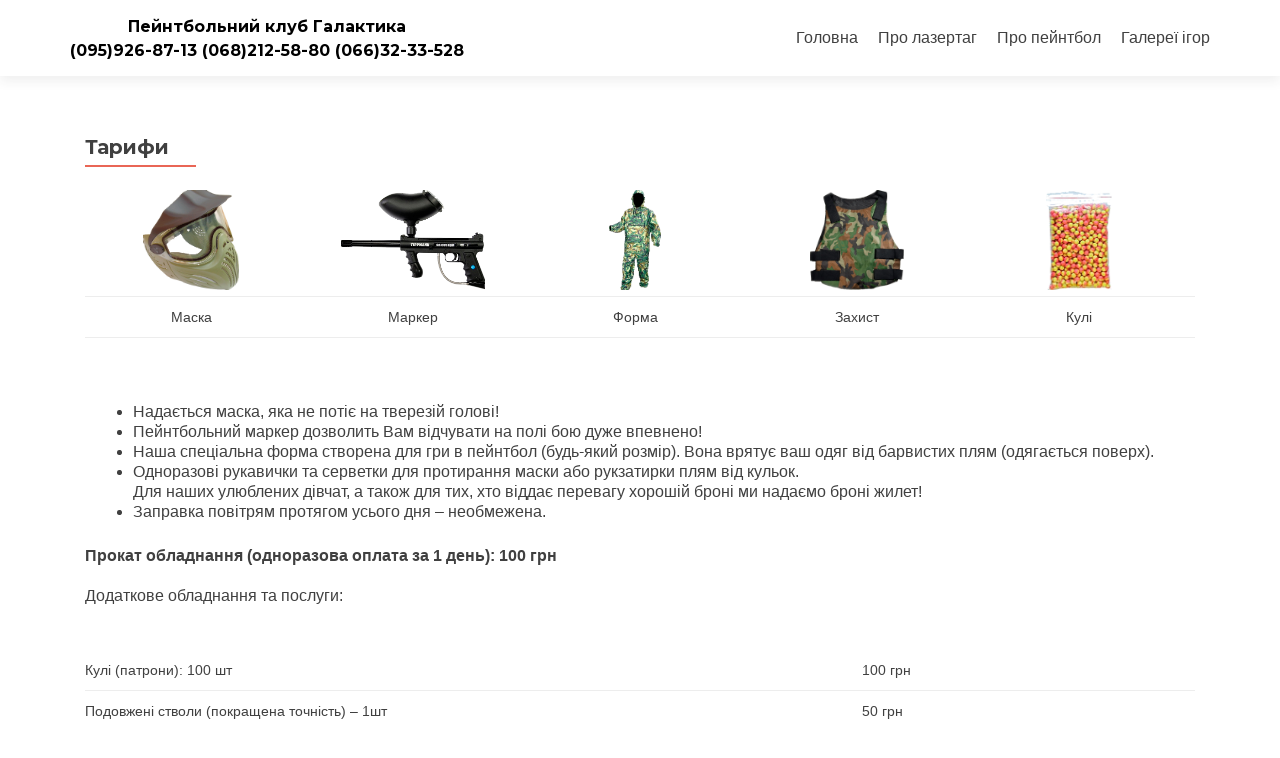

--- FILE ---
content_type: text/html; charset=UTF-8
request_url: https://galaktika.pl.ua/price/
body_size: 11855
content:
<!DOCTYPE html>

<html dir="ltr" lang="uk" prefix="og: https://ogp.me/ns#">

<head>

<meta charset="UTF-8">
<meta name="viewport" content="width=device-width, initial-scale=1">
<link rel="profile" href="https://gmpg.org/xfn/11">
<link rel="pingback" href="https://galaktika.pl.ua/xmlrpc.php">

<title>Тарифи | Пейнтбольний клуб Галактика</title>
	<style>img:is([sizes="auto" i], [sizes^="auto," i]) { contain-intrinsic-size: 3000px 1500px }</style>
	
		<!-- All in One SEO 4.9.3 - aioseo.com -->
	<meta name="robots" content="max-image-preview:large" />
	<link rel="canonical" href="https://galaktika.pl.ua/price/" />
	<meta name="generator" content="All in One SEO (AIOSEO) 4.9.3" />
		<meta property="og:locale" content="uk_UA" />
		<meta property="og:site_name" content="Пейнтбольний клуб Галактика | (095) 926-87-13  (068) 212-58-80  (066) 32-33-528" />
		<meta property="og:type" content="activity" />
		<meta property="og:title" content="Тарифи | Пейнтбольний клуб Галактика" />
		<meta property="og:url" content="https://galaktika.pl.ua/price/" />
		<meta name="twitter:card" content="summary" />
		<meta name="twitter:title" content="Тарифи | Пейнтбольний клуб Галактика" />
		<script type="application/ld+json" class="aioseo-schema">
			{"@context":"https:\/\/schema.org","@graph":[{"@type":"BreadcrumbList","@id":"https:\/\/galaktika.pl.ua\/price\/#breadcrumblist","itemListElement":[{"@type":"ListItem","@id":"https:\/\/galaktika.pl.ua#listItem","position":1,"name":"Home","item":"https:\/\/galaktika.pl.ua","nextItem":{"@type":"ListItem","@id":"https:\/\/galaktika.pl.ua\/price\/#listItem","name":"\u0422\u0430\u0440\u0438\u0444\u0438"}},{"@type":"ListItem","@id":"https:\/\/galaktika.pl.ua\/price\/#listItem","position":2,"name":"\u0422\u0430\u0440\u0438\u0444\u0438","previousItem":{"@type":"ListItem","@id":"https:\/\/galaktika.pl.ua#listItem","name":"Home"}}]},{"@type":"Organization","@id":"https:\/\/galaktika.pl.ua\/#organization","name":"\u041f\u0435\u0439\u043d\u0442\u0431\u043e\u043b\u044c\u043d\u0438\u0439 \u043a\u043b\u0443\u0431 \u0413\u0430\u043b\u0430\u043a\u0442\u0438\u043a\u0430","description":"(095) 926-87-13  (068) 212-58-80  (066) 32-33-528","url":"https:\/\/galaktika.pl.ua\/"},{"@type":"WebPage","@id":"https:\/\/galaktika.pl.ua\/price\/#webpage","url":"https:\/\/galaktika.pl.ua\/price\/","name":"\u0422\u0430\u0440\u0438\u0444\u0438 | \u041f\u0435\u0439\u043d\u0442\u0431\u043e\u043b\u044c\u043d\u0438\u0439 \u043a\u043b\u0443\u0431 \u0413\u0430\u043b\u0430\u043a\u0442\u0438\u043a\u0430","inLanguage":"uk","isPartOf":{"@id":"https:\/\/galaktika.pl.ua\/#website"},"breadcrumb":{"@id":"https:\/\/galaktika.pl.ua\/price\/#breadcrumblist"},"datePublished":"2018-03-10T11:02:07+02:00","dateModified":"2022-07-16T18:57:30+03:00"},{"@type":"WebSite","@id":"https:\/\/galaktika.pl.ua\/#website","url":"https:\/\/galaktika.pl.ua\/","name":"\u041f\u0435\u0439\u043d\u0442\u0431\u043e\u043b\u044c\u043d\u0438\u0439 \u043a\u043b\u0443\u0431 \u0413\u0430\u043b\u0430\u043a\u0442\u0438\u043a\u0430","description":"(095) 926-87-13  (068) 212-58-80  (066) 32-33-528","inLanguage":"uk","publisher":{"@id":"https:\/\/galaktika.pl.ua\/#organization"}}]}
		</script>
		<!-- All in One SEO -->

<link rel='dns-prefetch' href='//fonts.googleapis.com' />
<link rel="alternate" type="application/rss+xml" title="Пейнтбольний клуб Галактика &raquo; стрічка" href="https://galaktika.pl.ua/feed/" />
<link rel="alternate" type="application/rss+xml" title="Пейнтбольний клуб Галактика &raquo; Канал коментарів" href="https://galaktika.pl.ua/comments/feed/" />
		<style>
			.lazyload,
			.lazyloading {
				max-width: 100%;
			}
		</style>
		        <script type="text/javascript">
        (function() {
            document.addEventListener('DOMContentLoaded', function() {
                var images = document.querySelectorAll('img[data-wp-on-async--click]');
                for (var i = 0; i < images.length; i++) {
                    var img = images[i];
                    var attributes = img.attributes;
                    for (var j = attributes.length - 1; j >= 0; j--) {
                        var attr = attributes[j];
                        if (attr.name.indexOf('data-wp-') === 0) {
                            img.removeAttribute(attr.name);
                        }
                    }
                }
            });
            
            document.addEventListener('click', function(e) {
                var target = e.target;
                
                if (target.tagName === 'IMG' && target.hasAttribute('data-wp-on-async--click')) {
                    e.preventDefault();
                    e.stopPropagation();
                    e.stopImmediatePropagation();
                    return false;
                }
                
                if (target.tagName === 'A' && target.querySelector('img[data-wp-on-async--click]')) {
                    e.preventDefault();
                    e.stopPropagation();
                    e.stopImmediatePropagation();
                    return false;
                }
            }, true);
        })();
        </script>
        		<!-- This site uses the Google Analytics by ExactMetrics plugin v8.4.1 - Using Analytics tracking - https://www.exactmetrics.com/ -->
		<!-- Note: ExactMetrics is not currently configured on this site. The site owner needs to authenticate with Google Analytics in the ExactMetrics settings panel. -->
					<!-- No tracking code set -->
				<!-- / Google Analytics by ExactMetrics -->
		<script type="text/javascript">
/* <![CDATA[ */
window._wpemojiSettings = {"baseUrl":"https:\/\/s.w.org\/images\/core\/emoji\/16.0.1\/72x72\/","ext":".png","svgUrl":"https:\/\/s.w.org\/images\/core\/emoji\/16.0.1\/svg\/","svgExt":".svg","source":{"concatemoji":"https:\/\/galaktika.pl.ua\/wp-includes\/js\/wp-emoji-release.min.js?ver=7f6b44da49b403407fdcdc778c20acf1"}};
/*! This file is auto-generated */
!function(s,n){var o,i,e;function c(e){try{var t={supportTests:e,timestamp:(new Date).valueOf()};sessionStorage.setItem(o,JSON.stringify(t))}catch(e){}}function p(e,t,n){e.clearRect(0,0,e.canvas.width,e.canvas.height),e.fillText(t,0,0);var t=new Uint32Array(e.getImageData(0,0,e.canvas.width,e.canvas.height).data),a=(e.clearRect(0,0,e.canvas.width,e.canvas.height),e.fillText(n,0,0),new Uint32Array(e.getImageData(0,0,e.canvas.width,e.canvas.height).data));return t.every(function(e,t){return e===a[t]})}function u(e,t){e.clearRect(0,0,e.canvas.width,e.canvas.height),e.fillText(t,0,0);for(var n=e.getImageData(16,16,1,1),a=0;a<n.data.length;a++)if(0!==n.data[a])return!1;return!0}function f(e,t,n,a){switch(t){case"flag":return n(e,"\ud83c\udff3\ufe0f\u200d\u26a7\ufe0f","\ud83c\udff3\ufe0f\u200b\u26a7\ufe0f")?!1:!n(e,"\ud83c\udde8\ud83c\uddf6","\ud83c\udde8\u200b\ud83c\uddf6")&&!n(e,"\ud83c\udff4\udb40\udc67\udb40\udc62\udb40\udc65\udb40\udc6e\udb40\udc67\udb40\udc7f","\ud83c\udff4\u200b\udb40\udc67\u200b\udb40\udc62\u200b\udb40\udc65\u200b\udb40\udc6e\u200b\udb40\udc67\u200b\udb40\udc7f");case"emoji":return!a(e,"\ud83e\udedf")}return!1}function g(e,t,n,a){var r="undefined"!=typeof WorkerGlobalScope&&self instanceof WorkerGlobalScope?new OffscreenCanvas(300,150):s.createElement("canvas"),o=r.getContext("2d",{willReadFrequently:!0}),i=(o.textBaseline="top",o.font="600 32px Arial",{});return e.forEach(function(e){i[e]=t(o,e,n,a)}),i}function t(e){var t=s.createElement("script");t.src=e,t.defer=!0,s.head.appendChild(t)}"undefined"!=typeof Promise&&(o="wpEmojiSettingsSupports",i=["flag","emoji"],n.supports={everything:!0,everythingExceptFlag:!0},e=new Promise(function(e){s.addEventListener("DOMContentLoaded",e,{once:!0})}),new Promise(function(t){var n=function(){try{var e=JSON.parse(sessionStorage.getItem(o));if("object"==typeof e&&"number"==typeof e.timestamp&&(new Date).valueOf()<e.timestamp+604800&&"object"==typeof e.supportTests)return e.supportTests}catch(e){}return null}();if(!n){if("undefined"!=typeof Worker&&"undefined"!=typeof OffscreenCanvas&&"undefined"!=typeof URL&&URL.createObjectURL&&"undefined"!=typeof Blob)try{var e="postMessage("+g.toString()+"("+[JSON.stringify(i),f.toString(),p.toString(),u.toString()].join(",")+"));",a=new Blob([e],{type:"text/javascript"}),r=new Worker(URL.createObjectURL(a),{name:"wpTestEmojiSupports"});return void(r.onmessage=function(e){c(n=e.data),r.terminate(),t(n)})}catch(e){}c(n=g(i,f,p,u))}t(n)}).then(function(e){for(var t in e)n.supports[t]=e[t],n.supports.everything=n.supports.everything&&n.supports[t],"flag"!==t&&(n.supports.everythingExceptFlag=n.supports.everythingExceptFlag&&n.supports[t]);n.supports.everythingExceptFlag=n.supports.everythingExceptFlag&&!n.supports.flag,n.DOMReady=!1,n.readyCallback=function(){n.DOMReady=!0}}).then(function(){return e}).then(function(){var e;n.supports.everything||(n.readyCallback(),(e=n.source||{}).concatemoji?t(e.concatemoji):e.wpemoji&&e.twemoji&&(t(e.twemoji),t(e.wpemoji)))}))}((window,document),window._wpemojiSettings);
/* ]]> */
</script>
<style id='wp-emoji-styles-inline-css' type='text/css'>

	img.wp-smiley, img.emoji {
		display: inline !important;
		border: none !important;
		box-shadow: none !important;
		height: 1em !important;
		width: 1em !important;
		margin: 0 0.07em !important;
		vertical-align: -0.1em !important;
		background: none !important;
		padding: 0 !important;
	}
</style>
<link rel='stylesheet' id='wp-block-library-css' href='https://galaktika.pl.ua/wp-includes/css/dist/block-library/style.min.css?ver=7f6b44da49b403407fdcdc778c20acf1' type='text/css' media='all' />
<style id='classic-theme-styles-inline-css' type='text/css'>
/*! This file is auto-generated */
.wp-block-button__link{color:#fff;background-color:#32373c;border-radius:9999px;box-shadow:none;text-decoration:none;padding:calc(.667em + 2px) calc(1.333em + 2px);font-size:1.125em}.wp-block-file__button{background:#32373c;color:#fff;text-decoration:none}
</style>
<link rel='stylesheet' id='aioseo/css/src/vue/standalone/blocks/table-of-contents/global.scss-css' href='https://galaktika.pl.ua/wp-content/plugins/all-in-one-seo-pack/dist/Lite/assets/css/table-of-contents/global.e90f6d47.css?ver=4.9.3' type='text/css' media='all' />
<style id='global-styles-inline-css' type='text/css'>
:root{--wp--preset--aspect-ratio--square: 1;--wp--preset--aspect-ratio--4-3: 4/3;--wp--preset--aspect-ratio--3-4: 3/4;--wp--preset--aspect-ratio--3-2: 3/2;--wp--preset--aspect-ratio--2-3: 2/3;--wp--preset--aspect-ratio--16-9: 16/9;--wp--preset--aspect-ratio--9-16: 9/16;--wp--preset--color--black: #000000;--wp--preset--color--cyan-bluish-gray: #abb8c3;--wp--preset--color--white: #ffffff;--wp--preset--color--pale-pink: #f78da7;--wp--preset--color--vivid-red: #cf2e2e;--wp--preset--color--luminous-vivid-orange: #ff6900;--wp--preset--color--luminous-vivid-amber: #fcb900;--wp--preset--color--light-green-cyan: #7bdcb5;--wp--preset--color--vivid-green-cyan: #00d084;--wp--preset--color--pale-cyan-blue: #8ed1fc;--wp--preset--color--vivid-cyan-blue: #0693e3;--wp--preset--color--vivid-purple: #9b51e0;--wp--preset--gradient--vivid-cyan-blue-to-vivid-purple: linear-gradient(135deg,rgba(6,147,227,1) 0%,rgb(155,81,224) 100%);--wp--preset--gradient--light-green-cyan-to-vivid-green-cyan: linear-gradient(135deg,rgb(122,220,180) 0%,rgb(0,208,130) 100%);--wp--preset--gradient--luminous-vivid-amber-to-luminous-vivid-orange: linear-gradient(135deg,rgba(252,185,0,1) 0%,rgba(255,105,0,1) 100%);--wp--preset--gradient--luminous-vivid-orange-to-vivid-red: linear-gradient(135deg,rgba(255,105,0,1) 0%,rgb(207,46,46) 100%);--wp--preset--gradient--very-light-gray-to-cyan-bluish-gray: linear-gradient(135deg,rgb(238,238,238) 0%,rgb(169,184,195) 100%);--wp--preset--gradient--cool-to-warm-spectrum: linear-gradient(135deg,rgb(74,234,220) 0%,rgb(151,120,209) 20%,rgb(207,42,186) 40%,rgb(238,44,130) 60%,rgb(251,105,98) 80%,rgb(254,248,76) 100%);--wp--preset--gradient--blush-light-purple: linear-gradient(135deg,rgb(255,206,236) 0%,rgb(152,150,240) 100%);--wp--preset--gradient--blush-bordeaux: linear-gradient(135deg,rgb(254,205,165) 0%,rgb(254,45,45) 50%,rgb(107,0,62) 100%);--wp--preset--gradient--luminous-dusk: linear-gradient(135deg,rgb(255,203,112) 0%,rgb(199,81,192) 50%,rgb(65,88,208) 100%);--wp--preset--gradient--pale-ocean: linear-gradient(135deg,rgb(255,245,203) 0%,rgb(182,227,212) 50%,rgb(51,167,181) 100%);--wp--preset--gradient--electric-grass: linear-gradient(135deg,rgb(202,248,128) 0%,rgb(113,206,126) 100%);--wp--preset--gradient--midnight: linear-gradient(135deg,rgb(2,3,129) 0%,rgb(40,116,252) 100%);--wp--preset--font-size--small: 13px;--wp--preset--font-size--medium: 20px;--wp--preset--font-size--large: 36px;--wp--preset--font-size--x-large: 42px;--wp--preset--spacing--20: 0.44rem;--wp--preset--spacing--30: 0.67rem;--wp--preset--spacing--40: 1rem;--wp--preset--spacing--50: 1.5rem;--wp--preset--spacing--60: 2.25rem;--wp--preset--spacing--70: 3.38rem;--wp--preset--spacing--80: 5.06rem;--wp--preset--shadow--natural: 6px 6px 9px rgba(0, 0, 0, 0.2);--wp--preset--shadow--deep: 12px 12px 50px rgba(0, 0, 0, 0.4);--wp--preset--shadow--sharp: 6px 6px 0px rgba(0, 0, 0, 0.2);--wp--preset--shadow--outlined: 6px 6px 0px -3px rgba(255, 255, 255, 1), 6px 6px rgba(0, 0, 0, 1);--wp--preset--shadow--crisp: 6px 6px 0px rgba(0, 0, 0, 1);}:where(.is-layout-flex){gap: 0.5em;}:where(.is-layout-grid){gap: 0.5em;}body .is-layout-flex{display: flex;}.is-layout-flex{flex-wrap: wrap;align-items: center;}.is-layout-flex > :is(*, div){margin: 0;}body .is-layout-grid{display: grid;}.is-layout-grid > :is(*, div){margin: 0;}:where(.wp-block-columns.is-layout-flex){gap: 2em;}:where(.wp-block-columns.is-layout-grid){gap: 2em;}:where(.wp-block-post-template.is-layout-flex){gap: 1.25em;}:where(.wp-block-post-template.is-layout-grid){gap: 1.25em;}.has-black-color{color: var(--wp--preset--color--black) !important;}.has-cyan-bluish-gray-color{color: var(--wp--preset--color--cyan-bluish-gray) !important;}.has-white-color{color: var(--wp--preset--color--white) !important;}.has-pale-pink-color{color: var(--wp--preset--color--pale-pink) !important;}.has-vivid-red-color{color: var(--wp--preset--color--vivid-red) !important;}.has-luminous-vivid-orange-color{color: var(--wp--preset--color--luminous-vivid-orange) !important;}.has-luminous-vivid-amber-color{color: var(--wp--preset--color--luminous-vivid-amber) !important;}.has-light-green-cyan-color{color: var(--wp--preset--color--light-green-cyan) !important;}.has-vivid-green-cyan-color{color: var(--wp--preset--color--vivid-green-cyan) !important;}.has-pale-cyan-blue-color{color: var(--wp--preset--color--pale-cyan-blue) !important;}.has-vivid-cyan-blue-color{color: var(--wp--preset--color--vivid-cyan-blue) !important;}.has-vivid-purple-color{color: var(--wp--preset--color--vivid-purple) !important;}.has-black-background-color{background-color: var(--wp--preset--color--black) !important;}.has-cyan-bluish-gray-background-color{background-color: var(--wp--preset--color--cyan-bluish-gray) !important;}.has-white-background-color{background-color: var(--wp--preset--color--white) !important;}.has-pale-pink-background-color{background-color: var(--wp--preset--color--pale-pink) !important;}.has-vivid-red-background-color{background-color: var(--wp--preset--color--vivid-red) !important;}.has-luminous-vivid-orange-background-color{background-color: var(--wp--preset--color--luminous-vivid-orange) !important;}.has-luminous-vivid-amber-background-color{background-color: var(--wp--preset--color--luminous-vivid-amber) !important;}.has-light-green-cyan-background-color{background-color: var(--wp--preset--color--light-green-cyan) !important;}.has-vivid-green-cyan-background-color{background-color: var(--wp--preset--color--vivid-green-cyan) !important;}.has-pale-cyan-blue-background-color{background-color: var(--wp--preset--color--pale-cyan-blue) !important;}.has-vivid-cyan-blue-background-color{background-color: var(--wp--preset--color--vivid-cyan-blue) !important;}.has-vivid-purple-background-color{background-color: var(--wp--preset--color--vivid-purple) !important;}.has-black-border-color{border-color: var(--wp--preset--color--black) !important;}.has-cyan-bluish-gray-border-color{border-color: var(--wp--preset--color--cyan-bluish-gray) !important;}.has-white-border-color{border-color: var(--wp--preset--color--white) !important;}.has-pale-pink-border-color{border-color: var(--wp--preset--color--pale-pink) !important;}.has-vivid-red-border-color{border-color: var(--wp--preset--color--vivid-red) !important;}.has-luminous-vivid-orange-border-color{border-color: var(--wp--preset--color--luminous-vivid-orange) !important;}.has-luminous-vivid-amber-border-color{border-color: var(--wp--preset--color--luminous-vivid-amber) !important;}.has-light-green-cyan-border-color{border-color: var(--wp--preset--color--light-green-cyan) !important;}.has-vivid-green-cyan-border-color{border-color: var(--wp--preset--color--vivid-green-cyan) !important;}.has-pale-cyan-blue-border-color{border-color: var(--wp--preset--color--pale-cyan-blue) !important;}.has-vivid-cyan-blue-border-color{border-color: var(--wp--preset--color--vivid-cyan-blue) !important;}.has-vivid-purple-border-color{border-color: var(--wp--preset--color--vivid-purple) !important;}.has-vivid-cyan-blue-to-vivid-purple-gradient-background{background: var(--wp--preset--gradient--vivid-cyan-blue-to-vivid-purple) !important;}.has-light-green-cyan-to-vivid-green-cyan-gradient-background{background: var(--wp--preset--gradient--light-green-cyan-to-vivid-green-cyan) !important;}.has-luminous-vivid-amber-to-luminous-vivid-orange-gradient-background{background: var(--wp--preset--gradient--luminous-vivid-amber-to-luminous-vivid-orange) !important;}.has-luminous-vivid-orange-to-vivid-red-gradient-background{background: var(--wp--preset--gradient--luminous-vivid-orange-to-vivid-red) !important;}.has-very-light-gray-to-cyan-bluish-gray-gradient-background{background: var(--wp--preset--gradient--very-light-gray-to-cyan-bluish-gray) !important;}.has-cool-to-warm-spectrum-gradient-background{background: var(--wp--preset--gradient--cool-to-warm-spectrum) !important;}.has-blush-light-purple-gradient-background{background: var(--wp--preset--gradient--blush-light-purple) !important;}.has-blush-bordeaux-gradient-background{background: var(--wp--preset--gradient--blush-bordeaux) !important;}.has-luminous-dusk-gradient-background{background: var(--wp--preset--gradient--luminous-dusk) !important;}.has-pale-ocean-gradient-background{background: var(--wp--preset--gradient--pale-ocean) !important;}.has-electric-grass-gradient-background{background: var(--wp--preset--gradient--electric-grass) !important;}.has-midnight-gradient-background{background: var(--wp--preset--gradient--midnight) !important;}.has-small-font-size{font-size: var(--wp--preset--font-size--small) !important;}.has-medium-font-size{font-size: var(--wp--preset--font-size--medium) !important;}.has-large-font-size{font-size: var(--wp--preset--font-size--large) !important;}.has-x-large-font-size{font-size: var(--wp--preset--font-size--x-large) !important;}
:where(.wp-block-post-template.is-layout-flex){gap: 1.25em;}:where(.wp-block-post-template.is-layout-grid){gap: 1.25em;}
:where(.wp-block-columns.is-layout-flex){gap: 2em;}:where(.wp-block-columns.is-layout-grid){gap: 2em;}
:root :where(.wp-block-pullquote){font-size: 1.5em;line-height: 1.6;}
</style>
<link rel='stylesheet' id='zerif_font-css' href='//fonts.googleapis.com/css?family=Montserrat%3A400%2C700&#038;subset=latin%2Clatin-ext' type='text/css' media='all' />
<link rel='stylesheet' id='zerif_font_all-css' href='//fonts.googleapis.com/css?family=Open+Sans%3A300%2C300italic%2C400%2C400italic%2C600%2C600italic%2C700%2C700italic%2C800%2C800italic&#038;subset=latin&#038;ver=7f6b44da49b403407fdcdc778c20acf1' type='text/css' media='all' />
<link rel='stylesheet' id='zerif_bootstrap_style-css' href='https://galaktika.pl.ua/wp-content/themes/zerif-lite/css/bootstrap.css?ver=7f6b44da49b403407fdcdc778c20acf1' type='text/css' media='all' />
<link rel='stylesheet' id='zerif_fontawesome-css' href='https://galaktika.pl.ua/wp-content/themes/zerif-lite/css/font-awesome.min.css?ver=v1' type='text/css' media='all' />
<link rel='stylesheet' id='zerif_style-css' href='https://galaktika.pl.ua/wp-content/themes/zerif-lite/style.css?ver=1.8.5.49' type='text/css' media='all' />
<link rel='stylesheet' id='zerif_responsive_style-css' href='https://galaktika.pl.ua/wp-content/themes/zerif-lite/css/responsive.css?ver=1.8.5.49' type='text/css' media='all' />
<!--[if lt IE 9]>
<link rel='stylesheet' id='zerif_ie_style-css' href='https://galaktika.pl.ua/wp-content/themes/zerif-lite/css/ie.css?ver=1.8.5.49' type='text/css' media='all' />
<![endif]-->
<link rel='stylesheet' id='fancybox-css' href='https://galaktika.pl.ua/wp-content/plugins/easy-fancybox/fancybox/1.5.4/jquery.fancybox.min.css?ver=7f6b44da49b403407fdcdc778c20acf1' type='text/css' media='screen' />
<script type="text/javascript" src="https://galaktika.pl.ua/wp-includes/js/jquery/jquery.min.js?ver=3.7.1" id="jquery-core-js"></script>
<script type="text/javascript" src="https://galaktika.pl.ua/wp-includes/js/jquery/jquery-migrate.min.js?ver=3.4.1" id="jquery-migrate-js"></script>
<!--[if lt IE 9]>
<script type="text/javascript" src="https://galaktika.pl.ua/wp-content/themes/zerif-lite/js/html5.js?ver=7f6b44da49b403407fdcdc778c20acf1" id="zerif_html5-js"></script>
<![endif]-->
<link rel="https://api.w.org/" href="https://galaktika.pl.ua/wp-json/" /><link rel="alternate" title="JSON" type="application/json" href="https://galaktika.pl.ua/wp-json/wp/v2/pages/409" /><link rel="EditURI" type="application/rsd+xml" title="RSD" href="https://galaktika.pl.ua/xmlrpc.php?rsd" />

<link rel='shortlink' href='https://galaktika.pl.ua/?p=409' />
<link rel="alternate" title="oEmbed (JSON)" type="application/json+oembed" href="https://galaktika.pl.ua/wp-json/oembed/1.0/embed?url=https%3A%2F%2Fgalaktika.pl.ua%2Fprice%2F" />
<link rel="alternate" title="oEmbed (XML)" type="text/xml+oembed" href="https://galaktika.pl.ua/wp-json/oembed/1.0/embed?url=https%3A%2F%2Fgalaktika.pl.ua%2Fprice%2F&#038;format=xml" />
<!-- Enter your scripts here -->		<script>
			document.documentElement.className = document.documentElement.className.replace('no-js', 'js');
		</script>
				<style>
			.no-js img.lazyload {
				display: none;
			}

			figure.wp-block-image img.lazyloading {
				min-width: 150px;
			}

			.lazyload,
			.lazyloading {
				--smush-placeholder-width: 100px;
				--smush-placeholder-aspect-ratio: 1/1;
				width: var(--smush-image-width, var(--smush-placeholder-width)) !important;
				aspect-ratio: var(--smush-image-aspect-ratio, var(--smush-placeholder-aspect-ratio)) !important;
			}

						.lazyload, .lazyloading {
				opacity: 0;
			}

			.lazyloaded {
				opacity: 1;
				transition: opacity 400ms;
				transition-delay: 0ms;
			}

					</style>
		<style type="text/css" id="custom-background-css">
body.custom-background { background-image: url("https://galaktika.pl.ua/wp-content/uploads/2018/03/11.jpg"); background-position: center center; background-size: cover; background-repeat: no-repeat; background-attachment: scroll; }
</style>
	<link rel="icon" href="https://galaktika.pl.ua/wp-content/uploads/2018/03/cropped-wps-wpimage1-1-32x32.gif" sizes="32x32" />
<link rel="icon" href="https://galaktika.pl.ua/wp-content/uploads/2018/03/cropped-wps-wpimage1-1-192x192.gif" sizes="192x192" />
<link rel="apple-touch-icon" href="https://galaktika.pl.ua/wp-content/uploads/2018/03/cropped-wps-wpimage1-1-180x180.gif" />
<meta name="msapplication-TileImage" content="https://galaktika.pl.ua/wp-content/uploads/2018/03/cropped-wps-wpimage1-1-270x270.gif" />
		<style type="text/css" id="wp-custom-css">
			#left {
    width: 47%;
    float: left;
    margin-right:6%;
		color: white;
	  text-align:left;
}
 
#right {
    width: 47%;
    float: left;
		color: white;
	  text-align:left;
}

.wpcf7-text, 
.wpcf7-number,
.wpcf7-select,
.wpcf7-textarea{
    background: #fff;
    border: 1px solid #ddd;
    border-radius: 3px;
    -webkit-border-radius: 3px;
    -moz-border-radius: 3px;
    width: 100%;
    box-sizing: border-box;
    -webkit-box-sizing: border-box;
    -moz-box-sizing: border-box;
    padding: 8px 15px;

}

.zerif-copyright-box {display: none;}
		</style>
		

<!--  -->

    <link rel="stylesheet" href="https://cdnjs.cloudflare.com/ajax/libs/font-awesome/6.4.0/css/all.min.css">

    <style>
        .social-buttons {
            display: flex;
            gap: 15px;
            margin: 20px 0;
            justify-content: center;
        }
        
        .social-btn {
            display: inline-flex;
            align-items: center;
            justify-content: center;
            padding: 10px 20px;
            border-radius: 50px;
            text-decoration: none;
            font-family: 'Arial', sans-serif;
            font-weight: 600;
            font-size: 14px;
            transition: all 0.3s ease;
            box-shadow: 0 4px 6px rgba(0, 0, 0, 0.1);
        }
        
        .social-btn i {
            margin-right: 10px;
            font-size: 20px;
        }
        
        .facebook-btn {
            background-color: #1877F2;
            color: white;
            border: 2px solid #1877F2;
        }
        
        .facebook-btn:hover {
            background-color: white;
            color: #1877F2;
            transform: translateY(-3px);
            box-shadow: 0 6px 8px rgba(0, 0, 0, 0.15);
        }
        
        .instagram-btn {
            background: linear-gradient(45deg, #405DE6, #5851DB, #833AB4, #C13584, #E1306C, #FD1D1D, #F56040, #F77737, #FCAF45, #FFDC80);
            color: white;
            border: 2px solid transparent;
        }
        
        .instagram-btn:hover {
            background: white;
            color: #E1306C;
            border-color: #E1306C;
            transform: translateY(-3px);
            box-shadow: 0 6px 8px rgba(0, 0, 0, 0.15);
        }

        .header-content-wrap {
		    padding: 285px 0 100px;
		}
    </style>
<!--  -->



</head>


	<body class="wp-singular page-template page-template-template-fullwidth page-template-template-fullwidth-php page page-id-409 wp-theme-zerif-lite ml-lightbox-excluded metaslider-plugin" >

	

<div id="mobilebgfix">
	<div class="mobile-bg-fix-img-wrap">
		<div class="mobile-bg-fix-img"></div>
	</div>
	<div class="mobile-bg-fix-whole-site">


<header id="home" class="header" itemscope="itemscope" itemtype="http://schema.org/WPHeader">

	<div id="main-nav" class="navbar navbar-inverse bs-docs-nav" role="banner">

		<div class="container">

			
			<div class="navbar-header responsive-logo">

				<button class="navbar-toggle collapsed" type="button" data-toggle="collapse" data-target=".bs-navbar-collapse">

				<span class="sr-only">Перемкнути навігацію</span>

				<span class="icon-bar"></span>

				<span class="icon-bar"></span>

				<span class="icon-bar"></span>

				</button>

					<div class="navbar-brand" itemscope itemtype="http://schema.org/Organization">

													<div class="site-title-tagline-wrapper">
								<h1 class="site-title">
									<a href=" https://galaktika.pl.ua/ ">
										Пейнтбольний клуб Галактика									</a>
								</h1>

								
									<p class="site-description">

																				<a style="color:#000" href="tel:+38(095)926-87-13">(095)926-87-13  </a><a style="color:#000" href="tel:+38(068)212-58-80">(068)212-58-80  </a><a style="color:#000" href="tel:+38(066)32-33-528">(066)32-33-528</a>

									</p> <!-- /.site-description -->

								
							</div> <!-- /.site-title-tagline-wrapper -->

						
					</div> <!-- /.navbar-brand -->

				</div> <!-- /.navbar-header -->

			
		
		<nav class="navbar-collapse bs-navbar-collapse collapse" id="site-navigation" itemscope itemtype="http://schema.org/SiteNavigationElement">
			<a class="screen-reader-text skip-link" href="#content">Перейти до вмісту</a>
			<ul id="menu-menu-1" class="nav navbar-nav navbar-right responsive-nav main-nav-list"><li id="menu-item-537" class="menu-item menu-item-type-post_type menu-item-object-page menu-item-home menu-item-537"><a href="https://galaktika.pl.ua/">Головна</a></li>
<li id="menu-item-541" class="menu-item menu-item-type-post_type menu-item-object-page menu-item-541"><a href="https://galaktika.pl.ua/%d0%be-%d0%bb%d0%b0%d0%b7%d0%b5%d1%80%d1%82%d0%b0%d0%b3%d0%b5/">Про лазертаг</a></li>
<li id="menu-item-542" class="menu-item menu-item-type-post_type menu-item-object-page menu-item-542"><a href="https://galaktika.pl.ua/%d0%be-%d0%bf%d0%b5%d0%b9%d0%bd%d1%82%d0%b1%d0%be%d0%bb%d0%b5/">Про пейнтбол</a></li>
<li id="menu-item-540" class="menu-item menu-item-type-post_type menu-item-object-page menu-item-540"><a href="https://galaktika.pl.ua/gallery/">Галереї ігор</a></li>
</ul>		</nav>

		
		</div> <!-- /.container -->

		
	</div> <!-- /#main-nav -->
	<!-- / END TOP BAR -->

<div class="clear"></div>

</header> <!-- / END HOME SECTION  -->
<div id="content" class="site-content">

	<div class="container">

		
		<div class="content-left-wrap col-md-12">

			
			<div id="primary" class="content-area">

				<main id="main" class="site-main">

					<article id="post-409" class="post-409 page type-page status-publish hentry">

	<header class="entry-header">

		<span class="date updated published">10 Березня, 2018</span>
		<span class="vcard author byline"><a href="https://galaktika.pl.ua/author/admin/" class="fn">admin</a></span>

				<h1 class="entry-title" itemprop="headline">Тарифи</h1>
		
	</header><!-- .entry-header -->

	<div class="entry-content">

		<table style="width: 100%;text-align: center">
<tbody>
<tr>
<td style="width: 20%;text-align: center;border-top: 0px"><img decoding="async" style="--smush-placeholder-width: 503px; --smush-placeholder-aspect-ratio: 503/526;height: 100px" data-src="https://galaktika.pl.ua/wp-content/uploads/2018/03/maska1.png" src="[data-uri]" class="lazyload"></td>
<td style="width: 20%;text-align: center;border-top: 0px"><img decoding="async" style="--smush-placeholder-width: 558px; --smush-placeholder-aspect-ratio: 558/389;height: 100px" data-src="https://galaktika.pl.ua/wp-content/uploads/2018/03/tip1.png" src="[data-uri]" class="lazyload"></td>
<td style="width: 20%;text-align: center;border-top: 0px"><img decoding="async" style="--smush-placeholder-width: 153px; --smush-placeholder-aspect-ratio: 153/292;height: 100px" data-src="https://galaktika.pl.ua/wp-content/uploads/2018/03/odejda1.png" src="[data-uri]" class="lazyload"></td>
<td style="width: 20%;text-align: center;border-top: 0px"><img decoding="async" style="--smush-placeholder-width: 448px; --smush-placeholder-aspect-ratio: 448/473;height: 100px" data-src="https://galaktika.pl.ua/wp-content/uploads/2018/03/Bron1.png" src="[data-uri]" class="lazyload"></td>
<td style="width: 20%;text-align: center;border-top: 0px"><img decoding="async" style="--smush-placeholder-width: 140px; --smush-placeholder-aspect-ratio: 140/211;height: 100px" data-src="https://galaktika.pl.ua/wp-content/uploads/2018/03/shar1.png" src="[data-uri]" class="lazyload"></td>
</tr>
<tr>
<td style="width: 20%;text-align: center">Маска</td>
<td style="width: 20%;text-align: center">Маркер</td>
<td style="width: 20%;text-align: center">Форма</td>
<td style="width: 20%;text-align: center">Захист</td>
<td style="width: 20%;text-align: center">Кулі</td>
</tr>
</tbody>
</table>
<p>&nbsp;&nbsp;</p>
<ul>
<li style="text-align: left">Надається маска, яка не потіє на тверезій голові!</li>
<li style="text-align: left">Пейнтбольний маркер дозволить Вам відчувати на полі бою дуже впевнено!</li>
<li style="text-align: left">Наша спеціальна форма створена для гри в пейнтбол (будь-який розмір). Вона врятує ваш одяг від барвистих плям (одягається поверх).</li>
<li style="text-align: left">Одноразові рукавички та серветки для протирання маски або рукзатирки плям від кульок.<br />
Для наших улюблених дівчат, а також для тих, хто віддає перевагу хорошій броні ми надаємо броні жилет!</li>
<li style="text-align: left">Заправка повітрям протягом усього дня &#8211; необмежена.</li>
</ul>
<p><b>Прокат обладнання (одноразова оплата за 1 день): 100 грн</b><br />
&nbsp;&nbsp;<br />
Додаткове обладнання та послуги:<br />
&nbsp;&nbsp;&nbsp;</p>
<table style="width: 100%">
<tbody>
<tr>
<td style="width: 70%;border-top: 0px">Кулі (патрони): 100 шт</td>
<td style="width: 70%;border-top: 0px">100 грн</td>
</tr>
<tr>
<td style="width: 70%">Подовжені стволи (покращена точність) &#8211; 1шт</td>
<td style="width: 30%">50 грн</td>
</tr>
<tr>
<td style="width: 70%">Бронь желет &#8211; 1шт</td>
<td style="width: 30%">безкоштовно</td>
</tr>
<tr>
<td style="width: 70%">Димові шашки &#8211; 1шт</td>
<td style="width: 30%">60-80 грн</td>
</tr>
<tr>
<td style="width: 70%">Граната &#8211; 1шт</td>
<td style="width: 30%">50-70 грн</td>
</tr>
<tr>
<td style="width: 70%">Суддя 1 чол. на день (тільки на виїзд)</td>
<td style="width: 30%">200 грн</td>
</tr>
<tr>
<td style="width: 70%">Таксі 1 година</td>
<td style="width: 30%">200 грн</td>
</tr>
</tbody>
</table>
<p>&nbsp;&nbsp;<br />
Лазертаг:<br />
&nbsp;</p>
<table style="width: 100%">
<tbody>
<tr>
<td style="width: 70%;border-top: 0px">1 час</td>
<td style="width: 30%;border-top: 0px">100грн</td>
</tr>
<tr>
<td style="width: 70%">2 години</td>
<td style="width: 30%">200грн</td>
</tr>
<tr>
<td style="width: 70%">3 години</td>
<td style="width: 30%">280грн</td>
</tr>
<tr>
<td style="width: 70%">більше</td>
<td style="width: 30%">договірна</td>
</tr>
</tbody>
</table>
<p>&nbsp;&nbsp;<br />
Відпочинок:</p>
<table style="width: 100%;text-align: center">
<tbody>
<tr>
<td style="width: 70%">Мiсце для вiдпочинку в саду, мангал, шампура (1 година)</td>
<td style="width: 30%">200 грн</td>
</tr>
</tbody>
</table>

	</div><!-- .entry-content -->

	
</article><!-- #post-## -->

				</main><!-- #main -->

			</div><!-- #primary -->

			
		</div><!-- .content-left-wrap -->

		
	</div><!-- .container -->


</div><!-- .site-content -->


<footer id="footer" itemscope="itemscope" itemtype="http://schema.org/WPFooter">

	<div class="footer-widget-wrap"><div class="container"><div class="footer-widget col-xs-12 col-sm-4"><aside id="custom_html-6" class="widget_text widget footer-widget-footer widget_custom_html"><h1 class="widget-title">Ми на мапі</h1><div class="textwidget custom-html-widget"><iframe data-src="https://www.google.com/maps/embed?pb=!1m18!1m12!1m3!1d26603.429204791068!2d34.49658792477159!3d49.60423192417543!2m3!1f0!2f0!3f0!3m2!1i1024!2i768!4f13.1!3m3!1m2!1s0x0%3A0xa5a6e2c8b301a6d!2z0J_QtdC50L3RgtCx0L7Qu9GM0L3Ri9C5INC60LvRg9CxICLQk9Cw0LvQsNC60YLQuNC60LAi!5e0!3m2!1sru!2sua!4v1523523349523" width="600" height="300" frameborder="0" style="border:0" allowfullscreen src="[data-uri]" class="lazyload" data-load-mode="1"></iframe></div></aside></div></div></div>
	<div class="container">

		
		<div class="col-md-3 company-details"><div class="zerif-footer-address">Українa, м. Полтава, ТРЦ "Екватор"</div></div><div class="col-md-3 company-details"><div class="zerif-footer-email"><a href="/cdn-cgi/l/email-protection" class="__cf_email__" data-cfemail="20494e464f6047414c414b54494b410e504c0e5541">[email&#160;protected]</a></div></div><div class="col-md-3 company-details"><div class="zerif-footer-phone">(095) 926-87-13  
(068) 212-58-80
(066) 32-33-528</div></div><div class="col-md-3 copyright"><ul class="social"><li id="facebook"><a target="_blank" href="https://www.facebook.com/galaktika.pl.ua/"><span class="sr-only">Посилання Facebook </span> <i class="fa fa-facebook"></i></a></li><li id="dribbble"><a target="_blank" href="https://vk.com/galaktika_pl"><span class="sr-only">Посилання на Dribble </span> <i class="fa fa-dribbble"></i></a></li></ul><!-- .social --><p id="zerif-copyright">galaktika.pl.ua</p><div class="zerif-copyright-box"><a class="zerif-copyright" rel="nofollow">Zerif Lite </a>розроблено <a class="zerif-copyright" href="https://themeisle.com"  target="_blank" rel="nofollow">ThemeIsle</a></div></div>	</div> <!-- / END CONTAINER -->

</footer> <!-- / END FOOOTER  -->


	</div><!-- mobile-bg-fix-whole-site -->
</div><!-- .mobile-bg-fix-wrap -->


<script data-cfasync="false" src="/cdn-cgi/scripts/5c5dd728/cloudflare-static/email-decode.min.js"></script><script type="speculationrules">
{"prefetch":[{"source":"document","where":{"and":[{"href_matches":"\/*"},{"not":{"href_matches":["\/wp-*.php","\/wp-admin\/*","\/wp-content\/uploads\/*","\/wp-content\/*","\/wp-content\/plugins\/*","\/wp-content\/themes\/zerif-lite\/*","\/*\\?(.+)"]}},{"not":{"selector_matches":"a[rel~=\"nofollow\"]"}},{"not":{"selector_matches":".no-prefetch, .no-prefetch a"}}]},"eagerness":"conservative"}]}
</script>
<!-- Enter your scripts here --><script type="text/javascript" id="pirate-forms-custom-spam-js-extra">
/* <![CDATA[ */
var pf = {"spam":{"label":"\u042f \u043b\u044e\u0434\u0438\u043d\u0430!","value":"b84c56e9db"}};
/* ]]> */
</script>
<script type="text/javascript" src="https://galaktika.pl.ua/wp-content/plugins/pirate-forms/public/js/custom-spam.js?ver=2.4.4" id="pirate-forms-custom-spam-js"></script>
<script type="text/javascript" src="https://galaktika.pl.ua/wp-content/themes/zerif-lite/js/bootstrap.min.js?ver=1.8.5.49" id="zerif_bootstrap_script-js"></script>
<script type="text/javascript" src="https://galaktika.pl.ua/wp-content/themes/zerif-lite/js/jquery.knob.js?ver=1.8.5.49" id="zerif_knob_nav-js"></script>
<script type="text/javascript" src="https://galaktika.pl.ua/wp-content/themes/zerif-lite/js/smoothscroll.js?ver=1.8.5.49" id="zerif_smoothscroll-js"></script>
<script type="text/javascript" src="https://galaktika.pl.ua/wp-content/themes/zerif-lite/js/scrollReveal.js?ver=1.8.5.49" id="zerif_scrollReveal_script-js"></script>
<script type="text/javascript" src="https://galaktika.pl.ua/wp-content/themes/zerif-lite/js/zerif.js?ver=1.8.5.49" id="zerif_script-js"></script>
<script type="text/javascript" src="https://galaktika.pl.ua/wp-content/plugins/easy-fancybox/vendor/purify.min.js?ver=7f6b44da49b403407fdcdc778c20acf1" id="fancybox-purify-js"></script>
<script type="text/javascript" id="jquery-fancybox-js-extra">
/* <![CDATA[ */
var efb_i18n = {"close":"Close","next":"Next","prev":"Previous","startSlideshow":"Start slideshow","toggleSize":"Toggle size"};
/* ]]> */
</script>
<script type="text/javascript" src="https://galaktika.pl.ua/wp-content/plugins/easy-fancybox/fancybox/1.5.4/jquery.fancybox.min.js?ver=7f6b44da49b403407fdcdc778c20acf1" id="jquery-fancybox-js"></script>
<script type="text/javascript" id="jquery-fancybox-js-after">
/* <![CDATA[ */
var fb_timeout, fb_opts={'autoScale':true,'showCloseButton':true,'margin':20,'pixelRatio':'false','centerOnScroll':true,'enableEscapeButton':true,'overlayShow':true,'hideOnOverlayClick':true,'minViewportWidth':320,'minVpHeight':320,'disableCoreLightbox':'true','enableBlockControls':'true','fancybox_openBlockControls':'true' };
if(typeof easy_fancybox_handler==='undefined'){
var easy_fancybox_handler=function(){
jQuery([".nolightbox","a.wp-block-file__button","a.pin-it-button","a[href*='pinterest.com\/pin\/create']","a[href*='facebook.com\/share']","a[href*='twitter.com\/share']"].join(',')).addClass('nofancybox');
jQuery('a.fancybox-close').on('click',function(e){e.preventDefault();jQuery.fancybox.close()});
/* IMG */
						var unlinkedImageBlocks=jQuery(".wp-block-image > img:not(.nofancybox,figure.nofancybox>img)");
						unlinkedImageBlocks.wrap(function() {
							var href = jQuery( this ).attr( "src" );
							return "<a href='" + href + "'></a>";
						});
var fb_IMG_select=jQuery('a[href*=".jpg" i]:not(.nofancybox,li.nofancybox>a,figure.nofancybox>a),area[href*=".jpg" i]:not(.nofancybox),a[href*=".jpeg" i]:not(.nofancybox,li.nofancybox>a,figure.nofancybox>a),area[href*=".jpeg" i]:not(.nofancybox),a[href*=".png" i]:not(.nofancybox,li.nofancybox>a,figure.nofancybox>a),area[href*=".png" i]:not(.nofancybox),a[href*=".webp" i]:not(.nofancybox,li.nofancybox>a,figure.nofancybox>a),area[href*=".webp" i]:not(.nofancybox)');
fb_IMG_select.addClass('fancybox image');
var fb_IMG_sections=jQuery('.gallery,.wp-block-gallery,.tiled-gallery,.wp-block-jetpack-tiled-gallery,.ngg-galleryoverview,.ngg-imagebrowser,.nextgen_pro_blog_gallery,.nextgen_pro_film,.nextgen_pro_horizontal_filmstrip,.ngg-pro-masonry-wrapper,.ngg-pro-mosaic-container,.nextgen_pro_sidescroll,.nextgen_pro_slideshow,.nextgen_pro_thumbnail_grid,.tiled-gallery');
fb_IMG_sections.each(function(){jQuery(this).find(fb_IMG_select).attr('rel','gallery-'+fb_IMG_sections.index(this));});
jQuery('a.fancybox,area.fancybox,.fancybox>a').each(function(){jQuery(this).fancybox(jQuery.extend(true,{},fb_opts,{'transition':'elastic','transitionIn':'elastic','easingIn':'easeOutBack','transitionOut':'elastic','easingOut':'easeInBack','opacity':false,'hideOnContentClick':false,'titleShow':true,'titlePosition':'over','titleFromAlt':true,'showNavArrows':true,'enableKeyboardNav':true,'cyclic':false,'mouseWheel':'true'}))});
};};
jQuery(easy_fancybox_handler);jQuery(document).on('post-load',easy_fancybox_handler);
/* ]]> */
</script>
<script type="text/javascript" src="https://galaktika.pl.ua/wp-content/plugins/easy-fancybox/vendor/jquery.easing.min.js?ver=1.4.1" id="jquery-easing-js"></script>
<script type="text/javascript" src="https://galaktika.pl.ua/wp-content/plugins/easy-fancybox/vendor/jquery.mousewheel.min.js?ver=3.1.13" id="jquery-mousewheel-js"></script>
<script type="text/javascript" id="smush-lazy-load-js-before">
/* <![CDATA[ */
var smushLazyLoadOptions = {"autoResizingEnabled":false,"autoResizeOptions":{"precision":5,"skipAutoWidth":true}};
/* ]]> */
</script>
<script type="text/javascript" src="https://galaktika.pl.ua/wp-content/plugins/wp-smushit/app/assets/js/smush-lazy-load.min.js?ver=3.23.1" id="smush-lazy-load-js"></script>


<script defer src="https://static.cloudflareinsights.com/beacon.min.js/vcd15cbe7772f49c399c6a5babf22c1241717689176015" integrity="sha512-ZpsOmlRQV6y907TI0dKBHq9Md29nnaEIPlkf84rnaERnq6zvWvPUqr2ft8M1aS28oN72PdrCzSjY4U6VaAw1EQ==" data-cf-beacon='{"version":"2024.11.0","token":"10135b0746cc46629c6f3048106c3dfe","r":1,"server_timing":{"name":{"cfCacheStatus":true,"cfEdge":true,"cfExtPri":true,"cfL4":true,"cfOrigin":true,"cfSpeedBrain":true},"location_startswith":null}}' crossorigin="anonymous"></script>
</body>

</html>
